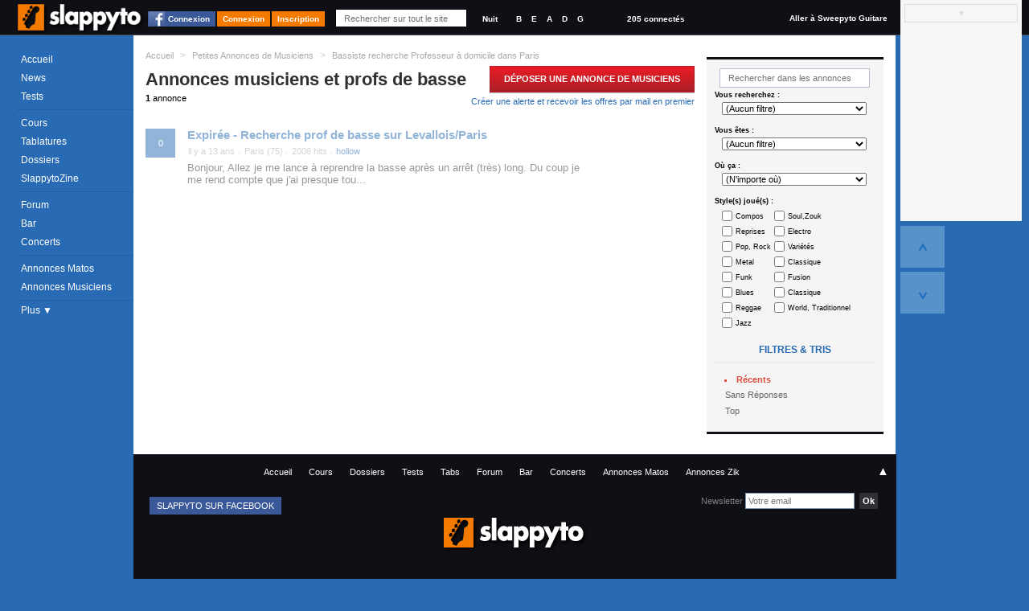

--- FILE ---
content_type: text/html; charset=utf-8
request_url: https://www.slappyto.net/Petites-Annonces-Bassistes/Musiciens-Basse.aspx?h=BE0750000
body_size: 14456
content:
 <!DOCTYPE html PUBLIC "-//W3C//DTD XHTML 1.0 Strict//EN" "http://www.w3.org/TR/xhtml1/DTD/xhtml1-strict.dtd"> <html xmlns="http://www.w3.org/1999/xhtml" id="idHtml" xmlns:fb="http://www.facebook.com/2008/fbml"> <head><link href="/Combinator.aspx?idh=63874733010635126210&amp;type=css" rel="stylesheet" type="text/css" /><meta http-equiv="Content-Type" content="text/html; charset=UTF-8" />
<meta name="description" content= "Bassistes : Trouvez des musiciens dans votre région pour jouer en Groupe ou des Professeurs de Basse ! " />
<meta name="keywords" content="petites, annonces, musiciens, groupes, bassistes, .rejoignez, communauté, bassistes, proposant, cours, basse,, tablatures,, forums,, petites, annonces,, même, un, magazine, mensuel, tout, est, gratuit!," />
<meta name="robots" content="index,follow,NOARCHIVE,NOODP" />
<meta http-equiv="cache-control" content="no-cache, must-revalidate" />
<meta http-equiv="pragma" content="no-cache" />
<meta name="revisit-after" content="15 days" />
<meta http-equiv="Content-Language" content="fr" />
<meta name="author" content="Poppyto" />
<meta name="copyright" content="Poppyto" />
<meta http-equiv="language" content="fr" /><link rel="publisher" href="https://plus.google.com/101657021674213966697" /><link rel="shortcut icon" type="image/x-icon" href="/favicon_0.ico" /><link rel="canonical" href="https://www.slappyto.net/Petites-Annonces-Bassistes/Musiciens-Basse.aspx?h=BE0750000" /><link rel="alternate" type="application/rss+xml" title="News de Slappyto" href="/rss.aspx?Type=news" /><link rel="alternate" type="application/rss+xml" title="Cours de Slappyto" href="/rss.aspx?Type=cours" /><link rel="alternate" type="application/rss+xml" title="Tests de Slappyto" href="/rss.aspx?Type=tests" /><link rel="alternate" type="application/rss+xml" title="Fonds d'écran de Slappyto" href="/rss.aspx?Type=wallpapers" /><link rel="alternate" type="application/rss+xml" title="Tablatures de Slappyto" href="/rss.aspx?Type=tablatures" /><link rel="alternate" type="application/rss+xml" title="Dossiers de Slappyto" href="/rss.aspx?Type=dossiers" /><link rel="alternate" type="application/rss+xml" title="Forum de Slappyto" href="/rss.aspx?Type=forum" /><link rel="alternate" type="application/rss+xml" title="Petites Annonces de Musique de Slappyto" href="/rss.aspx?Type=pazik" /><link rel="alternate" type="application/rss+xml" title="Petites Annonces de Matériels Slappyto" href="/rss.aspx?Type=pamatos" /><link rel="alternate" type="application/rss+xml" title="Blogs de Slappyto" href="/rss.aspx?Type=blogs" /><link rel="alternate" type="application/rss+xml" title="Concerts de Slappyto" href="/rss.aspx?Type=concerts" /><title> Petites Annonces Musiciens et Groupes pour Bassistes | Slappyto </title></head> <body class='site_0 nomobile '> <div id="fb-root"></div> <div class="MyInfos unselectable"> <div class="contentinfo"> <span class="switch"> <a title="Accéder à la page d'accueil (Raccourci : Ctrl + Alt + H)" id="Logo" href='../' class="Logo" > <img src='../App_Themes/Default/img/Slappyto-01.png?1' alt='Slappyto' /> </a> </span> <a class="btn fb_connect" href="#">Connexion</a><a class="btn" href="../Utilisateurs/Connexion.aspx" >Connexion</a><a class="btn" href="../Utilisateurs/Inscription.aspx" >Inscription</a> <div class="Search"> <input autocomplete="off" type="text" id="q" onkeyup="DoGlobalSearch(this);" maxlength="1024" class="NoReturnKey QuickSearch" title="Recherche rapide" name="q" placeholder="Rechercher sur tout le site" value='' /> <a class="SupprimeFilterMainSearch ico clearfilter" href="javascript:;" onclick="$('#q').val('').keyup().focus();$('#SearchResults').css('display','none');return false;" title="Effacer le Filtre" > &nbsp;&nbsp;&nbsp;&nbsp; </a> </div> <div class="GraphicLevel"> <a class="nuit "" title="Mode Nuit">Nuit</a> </div> <div class="Accordeur" title="Accordeur"> <a class="si" title="Si">B</a> <a class="mi1" title="Mi">E</a> <a class="la" title="La">A</a> <a class="re" title="Ré">D</a> <a class="sol" title="Sol">G</a> <div class="AccordeurEmbed" ></div> </div> <a class="nbconnected" href='/Utilisateurs/Annuaire-Bassistes.aspx?fy=%26Online=1'> 205 connectés </a> <a class="switchsite" title="Accéder au site pour la Guitare" href="http://www.sweepyto.net" class="Logo Logo2" > Aller à Sweepyto Guitare </a> <div class="clear"></div> </div> </div> <form method="get" action="/Petites-Annonces-Bassistes/Musiciens-Basse.aspx?h=BE0750000" onsubmit="javascript:return WebForm_OnSubmit();" id="aspnetForm" autocomplete="off"> <div> </div> <script src="https://ajax.googleapis.com/ajax/libs/jquery/1.8/jquery.min.js" type="text/javascript"></script> <div class="MegaContainer"> <div class="pageHeader"> <div class="TopMenu"> <div id="Error"></div> <div id="Info"></div> <div id="Navigation" class="Navigation unselectable"> <div class="NavigationBar"> <div class="Bloc Bloc0"> <a href='../' class='accueil news icot'>Accueil</a> <a href='../News-Basse/' class='cours imp icot'>News</a> <a href='../Tests-Basse/' class='tests icot'>Tests</a> </div> <div class="Bloc"> <a href='../Cours-Basse/' class='cours imp icot'>Cours</a> <a href='../Tablatures-Basse/' class='tabs icot'>Tablatures</a> <a href='../Dossiers-Basse/' class='dossiers imp icot'>Dossiers</a> <a href='../SlappytoZine-Magazine-Basse/' class='zine dossiers icot'>SlappytoZine</a> </div> <div class="Bloc Bloc2"> <a href='../Forum-Basse/' class='forum imp icot forums'>Forum</a> <a href='../Forum-Basse/Bar.aspx' class='bar icot forums'>Bar</a> <a title='Concerts et événements' href='../Concerts' class='pazik icot'>Concerts</a> </div> <div class="Bloc Bloc3"> <a title='Petites Annonces de Matériels de Basse' href='../Petites-Annonces-Basse-Occasion/Materiel-Basse.aspx' class='pamatos imp icot'>Annonces Matos</a> <a title='Petites Annonces de Musiciens &amp; Professeurs de Basse' href='../Petites-Annonces-Bassistes/Musiciens-Basse.aspx' class='pazik icot'>Annonces Musiciens</a> </div> <a class="plus"> Plus &#9660; </a> <div class="NavigationBar2" > <a title='Applications Smartphone Android/iPhone' href='../Applications/' class='apps dossiers icot'>Smartphone</a> <a href="../Utilisateurs/Annuaire-Bassistes.aspx" class="">Annuaire</a> <a href='../FAQ/' class="">FAQ</a> <a href="../Divers/Contact.aspx" class="">Contact</a> </div> </div> </div> </div> <div id="PlaySound"></div> </div> <div id="pageContainer" class="pageContainer"> <div id="SearchResults" style='display:none'> </div> <span id="ctl00_cph_lblError" class="LabelError"></span> <div class="AjaxRepeater xLists" id="xMiniForumsPAZik1"><input type="hidden" rel="nofollow" class="Type" value="ASP.petites_annonces_xminiforumspazik_ascx;DblCol=False;UseSurPlusMode=True;FiltreUID=-1"/><div class="Header"><div class="BreadCrum"> <ul xmlns:v="http://rdf.data-vocabulary.org/#"> <li class="Home"><a href='/' title='Accueil'>Accueil</a></li> <li class="sep">&gt;</li> <li typeof="v:Breadcrumb" class=''> <a property="v:title" rel="v:url" href='/Petites-Annonces-Bassistes/Musiciens-Basse.aspx' >Petites Annonces de Musiciens</a></li> <li class="sep">&gt;</li> <li typeof="v:Breadcrumb" class='current'> <a property="v:title" rel="v:url" href='/Petites-Annonces-Bassistes/Musiciens-Basse.aspx?h=BE0750000' >Bassiste recherche Professeur à domicile dans Paris </a></li> </ul> </div><h1> Annonces musiciens et profs de basse</h1><div class="NbMessages"><span class="resultats"><span class="NbItems">1</span> annonce</span></div></div><div class="CreateButton"><a class="button" href='/Contribuer/Contribuer.aspx?type=pazik'> Déposer une Annonce de Musiciens </a></div><div class="SubMenu"><a href="/Utilisateurs/WishList.aspx">Créer une alerte et recevoir les offres par mail en premier</a></div><div class="MenuFiltres Right"> <ul> <li class="FiltreLI"> <input type="text" class="FiltreText" placeholder="Rechercher dans les annonces" id='fz' name='fz' value='' /> <a class="SupprimeFilter ico clearfilter" href="javascript:;" title="Effacer le Filtre"></a> </li> <li> </li> <li> <div class="Surplus PAZik"> <input type="hidden" rel="nofollow" class="FilterValue PAZikInput" id="h" name="h" value="" /> <input type="hidden" rel="nofollow" class="DefaultValue" value="" /> <div class="OneField"> <h3>Vous recherchez :</h3> <select name="ctl00$cph$xMiniForumsPAZik1$ddlSearchType" id="ctl00_cph_xMiniForumsPAZik1_ddlSearchType" class="Search" onchange="UpdateFiltreZik(this)"> <optgroup label="Aucun"><option value="0">(Aucun filtre)</option> </optgroup><optgroup label="Cordes"><option value="B">Bassiste</option> <option value="C">Contrebassiste</option> <option value="G">Guitariste</option> <option value="P">Pianiste</option> <option value="V">Violoniste</option> </optgroup><optgroup label="Electronique/DJ"><option value="J">DJ</option> <option value="M">MAO</option> <option value="K">Synthé</option> </optgroup><optgroup label="Groupe"><option value="H">Groupe</option> </optgroup><optgroup label="Percus"><option value="D">Batteur</option> <option value="S">Percussionniste</option> </optgroup><optgroup label="Professeur"><option value="A">Professeur</option> <option value="E">Professeur à domicile</option> </optgroup><optgroup label="Vents"><option value="N">Autre vent</option> <option value="R">Chanteur</option> <option value="X">Saxophoniste</option> <option value="O">Tromboniste</option> <option value="T">Trompettiste</option> <option value="U">Tubas</option> </optgroup> </select> </div> <div class="OneField"> <h3>Vous êtes :</h3> <select name="ctl00$cph$xMiniForumsPAZik1$ddlMyType" id="ctl00_cph_xMiniForumsPAZik1_ddlMyType" class="You" onchange="UpdateFiltreZik(this)"> <optgroup label="Aucun"><option value="0">(Aucun filtre)</option> </optgroup><optgroup label="Cordes"><option value="B">Bassiste</option> <option value="C">Contrebassiste</option> <option value="G">Guitariste</option> <option value="P">Pianiste</option> <option value="V">Violoniste</option> </optgroup><optgroup label="Electronique/DJ"><option value="J">DJ</option> <option value="M">MAO</option> <option value="K">Synthé</option> </optgroup><optgroup label="Groupe"><option value="H">Groupe</option> </optgroup><optgroup label="Percus"><option value="D">Batteur</option> <option value="S">Percussionniste</option> </optgroup><optgroup label="Professeur"><option value="A">Professeur</option> <option value="E">Professeur à domicile</option> </optgroup><optgroup label="Vents"><option value="N">Autre vent</option> <option value="R">Chanteur</option> <option value="X">Saxophoniste</option> <option value="O">Tromboniste</option> <option value="T">Trompettiste</option> <option value="U">Tubas</option> </optgroup> </select> </div> <div class="OneField"> <h3>Où ça :</h3> <select name="ctl00$cph$xMiniForumsPAZik1$ddlDepartement" id="ctl00_cph_xMiniForumsPAZik1_ddlDepartement" class="Where" onchange="UpdateFiltreZik(this)"> <option value="0">(N&#39;importe o&#249;)</option> <option value="1">1 - Ain </option> <option value="2">2 - Aisne </option> <option value="3">3 - Allier </option> <option value="4">4 - Alpes-de-Haute-Provence </option> <option value="5">5 - Hautes-Alpes </option> <option value="6">6 - Alpes-Maritimes </option> <option value="7">7 - Ard&#232;che </option> <option value="8">8 - Ardennes </option> <option value="9">9 - Ari&#232;ge </option> <option value="10">10 - Aube </option> <option value="11">11 - Aude </option> <option value="12">12 - Aveyron </option> <option value="13">13 - Bouches-du-Rh&#244;ne </option> <option value="14">14 - Calvados </option> <option value="15">15 - Cantal </option> <option value="16">16 - Charente </option> <option value="17">17 - Charente-Maritime </option> <option value="18">18 - Cher </option> <option value="19">19 - Corr&#232;ze </option> <option value="21">21 - C&#244;te d&#39;Or </option> <option value="22">22 - C&#244;tes d&#39;Armor </option> <option value="23">23 - Creuse </option> <option value="24">24 - Dordogne </option> <option value="25">25 - Doubs </option> <option value="26">26 - Dr&#244;me </option> <option value="27">27 - Eure </option> <option value="28">28 - Eure-et-Loir </option> <option value="29">29 - Finist&#232;re </option> <option value="2A">2A - Corse-du-Sud </option> <option value="2B">2B - Haute-Corse </option> <option value="30">30 - Gard </option> <option value="31">31 - Haute-Garonne </option> <option value="32">32 - Gers </option> <option value="33">33 - Gironde </option> <option value="34">34 - H&#233;rault </option> <option value="35">35 - Ille-et-Vilaine </option> <option value="36">36 - Indre </option> <option value="37">37 - Indre-et-Loire </option> <option value="38">38 - Is&#232;re </option> <option value="39">39 - Jura </option> <option value="40">40 - Landes </option> <option value="41">41 - Loir-et-Cher </option> <option value="42">42 - Loire </option> <option value="43">43 - Hautes-Loire </option> <option value="44">44 - Loire-Atlantique </option> <option value="45">45 - Loiret </option> <option value="46">46 - Lot </option> <option value="47">47 - Lot-et-Garonne </option> <option value="48">48 - Loz&#232;re </option> <option value="49">49 - Maine-et-Loire </option> <option value="50">50 - Manche </option> <option value="51">51 - Marne </option> <option value="52">52 - Marne </option> <option value="53">53 - Mayenne </option> <option value="54">54 - Meurthe-et-Moselle </option> <option value="55">55 - Meuse </option> <option value="56">56 - Morbihan </option> <option value="57">57 - Moselle </option> <option value="58">58 - Ni&#232;vre </option> <option value="59">59 - Nord </option> <option value="60">60 - Oise </option> <option value="61">61 - Orne </option> <option value="62">62 - Pas-de-Calais </option> <option value="63">63 - Puy-de-D&#244;me </option> <option value="64">64 - Pyr&#233;n&#233;es-Atlantiques </option> <option value="65">65 - Hautes-Pyr&#233;n&#233;es </option> <option value="66">66 - Pyr&#233;n&#233;es Orientales </option> <option value="67">67 - Bas-Rhin </option> <option value="68">68 - Haut-Rhin </option> <option value="69">69 - Rh&#244;ne </option> <option value="70">70 - Hautes-Sa&#244;ne </option> <option value="71">71 - Sa&#244;ne-et-Loire </option> <option value="72">72 - Sarthe </option> <option value="73">73 - Savoie </option> <option value="74">74 - Hautes-Savoie </option> <option value="75">75 - Paris </option> <option value="76">76 - Seine-Maritime </option> <option value="77">77 - Seine-et-Marne </option> <option value="78">78 - Yvelines </option> <option value="79">79 - Deux-S&#232;vres </option> <option value="80">80 - Somme </option> <option value="81">81 - Tarn </option> <option value="82">82 - Tarn-et-Garonne </option> <option value="83">83 - Var </option> <option value="84">84 - Vaucluse </option> <option value="85">85 - Vend&#233;e </option> <option value="86">86 - Vienne </option> <option value="87">87 - Hautes-Vienne </option> <option value="88">88 - Vosges </option> <option value="89">89 - Yonne </option> <option value="90">90 - Territoire de Belfort </option> <option value="91">91 - Essonne </option> <option value="92">92 - Hauts-de-Seine </option> <option value="93">93 - Seine-St-Denis </option> <option value="94">94 - Val de Marne </option> <option value="95">95 - Val d&#39;Oise </option> <option value="971">971 - Guadeloupe </option> <option value="972">972 - Martinique </option> <option value="973">973 - Guyane </option> <option value="974">974 - R&#233;union </option> <option value="975">975 - Saint-Pierre-et-Miquelon </option> <option value="976">976 - Mayotte </option> <option value="1">1 - Ain </option> <option value="2">2 - Aisne </option> <option value="3">3 - Allier </option> <option value="4">4 - Alpes-de-Haute-Provence </option> <option value="5">5 - Hautes-Alpes </option> <option value="6">6 - Alpes-Maritimes </option> <option value="7">7 - Ard&#232;che </option> <option value="8">8 - Ardennes </option> <option value="9">9 - Ari&#232;ge </option> <option value="10">10 - Aube </option> <option value="11">11 - Aude </option> <option value="12">12 - Aveyron </option> <option value="13">13 - Bouches-du-Rh&#244;ne </option> <option value="14">14 - Calvados </option> <option value="15">15 - Cantal </option> <option value="16">16 - Charente </option> <option value="17">17 - Charente-Maritime </option> <option value="18">18 - Cher </option> <option value="19">19 - Corr&#232;ze </option> <option value="21">21 - C&#244;te d&#39;Or </option> <option value="22">22 - C&#244;tes d&#39;Armor </option> <option value="23">23 - Creuse </option> <option value="24">24 - Dordogne </option> <option value="25">25 - Doubs </option> <option value="26">26 - Dr&#244;me </option> <option value="27">27 - Eure </option> <option value="28">28 - Eure-et-Loir </option> <option value="29">29 - Finist&#232;re </option> <option value="2A">2A - Corse-du-Sud </option> <option value="2B">2B - Haute-Corse </option> <option value="30">30 - Gard </option> <option value="31">31 - Haute-Garonne </option> <option value="32">32 - Gers </option> <option value="33">33 - Gironde </option> <option value="34">34 - H&#233;rault </option> <option value="35">35 - Ille-et-Vilaine </option> <option value="36">36 - Indre </option> <option value="37">37 - Indre-et-Loire </option> <option value="38">38 - Is&#232;re </option> <option value="39">39 - Jura </option> <option value="40">40 - Landes </option> <option value="41">41 - Loir-et-Cher </option> <option value="42">42 - Loire </option> <option value="43">43 - Hautes-Loire </option> <option value="44">44 - Loire-Atlantique </option> <option value="45">45 - Loiret </option> <option value="46">46 - Lot </option> <option value="47">47 - Lot-et-Garonne </option> <option value="48">48 - Loz&#232;re </option> <option value="49">49 - Maine-et-Loire </option> <option value="50">50 - Manche </option> <option value="51">51 - Marne </option> <option value="52">52 - Marne </option> <option value="53">53 - Mayenne </option> <option value="54">54 - Meurthe-et-Moselle </option> <option value="55">55 - Meuse </option> <option value="56">56 - Morbihan </option> <option value="57">57 - Moselle </option> <option value="58">58 - Ni&#232;vre </option> <option value="59">59 - Nord </option> <option value="60">60 - Oise </option> <option value="61">61 - Orne </option> <option value="62">62 - Pas-de-Calais </option> <option value="63">63 - Puy-de-D&#244;me </option> <option value="64">64 - Pyr&#233;n&#233;es-Atlantiques </option> <option value="65">65 - Hautes-Pyr&#233;n&#233;es </option> <option value="66">66 - Pyr&#233;n&#233;es Orientales </option> <option value="67">67 - Bas-Rhin </option> <option value="68">68 - Haut-Rhin </option> <option value="69">69 - Rh&#244;ne </option> <option value="70">70 - Hautes-Sa&#244;ne </option> <option value="71">71 - Sa&#244;ne-et-Loire </option> <option value="72">72 - Sarthe </option> <option value="73">73 - Savoie </option> <option value="74">74 - Hautes-Savoie </option> <option value="75">75 - Paris </option> <option value="76">76 - Seine-Maritime </option> <option value="77">77 - Seine-et-Marne </option> <option value="78">78 - Yvelines </option> <option value="79">79 - Deux-S&#232;vres </option> <option value="80">80 - Somme </option> <option value="81">81 - Tarn </option> <option value="82">82 - Tarn-et-Garonne </option> <option value="83">83 - Var </option> <option value="84">84 - Vaucluse </option> <option value="85">85 - Vend&#233;e </option> <option value="86">86 - Vienne </option> <option value="87">87 - Hautes-Vienne </option> <option value="88">88 - Vosges </option> <option value="89">89 - Yonne </option> <option value="90">90 - Territoire de Belfort </option> <option value="91">91 - Essonne </option> <option value="92">92 - Hauts-de-Seine </option> <option value="93">93 - Seine-St-Denis </option> <option value="94">94 - Val de Marne </option> <option value="95">95 - Val d&#39;Oise </option> <option value="971">971 - Guadeloupe </option> <option value="972">972 - Martinique </option> <option value="973">973 - Guyane </option> <option value="974">974 - R&#233;union </option> <option value="975">975 - Saint-Pierre-et-Miquelon </option> <option value="976">976 - Mayotte </option> </select> </div> <div class="OneField"> <h3>Style(s) joué(s) :</h3> <div class="FiltreStyles"> <table id="ctl00_cph_xMiniForumsPAZik1_chklStyles" class="Styles" border="0"> <tr> <td><input id="ctl00_cph_xMiniForumsPAZik1_chklStyles_0" type="checkbox" name="ctl00$cph$xMiniForumsPAZik1$chklStyles$0" /><label for="ctl00_cph_xMiniForumsPAZik1_chklStyles_0">Compos</label></td><td><input id="ctl00_cph_xMiniForumsPAZik1_chklStyles_8" type="checkbox" name="ctl00$cph$xMiniForumsPAZik1$chklStyles$8" /><label for="ctl00_cph_xMiniForumsPAZik1_chklStyles_8">Soul,Zouk</label></td> </tr><tr> <td><input id="ctl00_cph_xMiniForumsPAZik1_chklStyles_1" type="checkbox" name="ctl00$cph$xMiniForumsPAZik1$chklStyles$1" /><label for="ctl00_cph_xMiniForumsPAZik1_chklStyles_1">Reprises</label></td><td><input id="ctl00_cph_xMiniForumsPAZik1_chklStyles_9" type="checkbox" name="ctl00$cph$xMiniForumsPAZik1$chklStyles$9" /><label for="ctl00_cph_xMiniForumsPAZik1_chklStyles_9">Electro</label></td> </tr><tr> <td><input id="ctl00_cph_xMiniForumsPAZik1_chklStyles_2" type="checkbox" name="ctl00$cph$xMiniForumsPAZik1$chklStyles$2" /><label for="ctl00_cph_xMiniForumsPAZik1_chklStyles_2">Pop, Rock</label></td><td><input id="ctl00_cph_xMiniForumsPAZik1_chklStyles_10" type="checkbox" name="ctl00$cph$xMiniForumsPAZik1$chklStyles$10" /><label for="ctl00_cph_xMiniForumsPAZik1_chklStyles_10">Variétés</label></td> </tr><tr> <td><input id="ctl00_cph_xMiniForumsPAZik1_chklStyles_3" type="checkbox" name="ctl00$cph$xMiniForumsPAZik1$chklStyles$3" /><label for="ctl00_cph_xMiniForumsPAZik1_chklStyles_3">Metal</label></td><td><input id="ctl00_cph_xMiniForumsPAZik1_chklStyles_11" type="checkbox" name="ctl00$cph$xMiniForumsPAZik1$chklStyles$11" /><label for="ctl00_cph_xMiniForumsPAZik1_chklStyles_11">Classique</label></td> </tr><tr> <td><input id="ctl00_cph_xMiniForumsPAZik1_chklStyles_4" type="checkbox" name="ctl00$cph$xMiniForumsPAZik1$chklStyles$4" /><label for="ctl00_cph_xMiniForumsPAZik1_chklStyles_4">Funk</label></td><td><input id="ctl00_cph_xMiniForumsPAZik1_chklStyles_12" type="checkbox" name="ctl00$cph$xMiniForumsPAZik1$chklStyles$12" /><label for="ctl00_cph_xMiniForumsPAZik1_chklStyles_12">Fusion</label></td> </tr><tr> <td><input id="ctl00_cph_xMiniForumsPAZik1_chklStyles_5" type="checkbox" name="ctl00$cph$xMiniForumsPAZik1$chklStyles$5" /><label for="ctl00_cph_xMiniForumsPAZik1_chklStyles_5">Blues</label></td><td><input id="ctl00_cph_xMiniForumsPAZik1_chklStyles_13" type="checkbox" name="ctl00$cph$xMiniForumsPAZik1$chklStyles$13" /><label for="ctl00_cph_xMiniForumsPAZik1_chklStyles_13">Classique</label></td> </tr><tr> <td><input id="ctl00_cph_xMiniForumsPAZik1_chklStyles_6" type="checkbox" name="ctl00$cph$xMiniForumsPAZik1$chklStyles$6" /><label for="ctl00_cph_xMiniForumsPAZik1_chklStyles_6">Reggae</label></td><td><input id="ctl00_cph_xMiniForumsPAZik1_chklStyles_14" type="checkbox" name="ctl00$cph$xMiniForumsPAZik1$chklStyles$14" /><label for="ctl00_cph_xMiniForumsPAZik1_chklStyles_14">World, Traditionnel</label></td> </tr><tr> <td><input id="ctl00_cph_xMiniForumsPAZik1_chklStyles_7" type="checkbox" name="ctl00$cph$xMiniForumsPAZik1$chklStyles$7" /><label for="ctl00_cph_xMiniForumsPAZik1_chklStyles_7">Jazz</label></td><td></td> </tr> </table> </div> </div> </div> </li> <li> <span class="Caption">Filtres & Tris</span> <a rel='nofollow' href="/Petites-Annonces/Musiciens.aspx?zExpand=1" id="ctl00_cph_xMiniForumsPAZik1_Combo5ddl" onmousedown='ShowDropDownMenu(this,true,true);' onclick='return false;' class='Header ico dropdown default ComboLink' ><span class="ico recent" ><span class='Text'>Récents</span></span><input type="hidden" rel="nofollow" value="" id="z" /></a> <div id="ctl00_cph_xMiniForumsPAZik1_Combo5ddb" class='hiddenFlow ComboList' style="display:none;position:absolute;" > <input type="hidden" rel="nofollow" value="z" class="GetKeyName" /> <input type="hidden" rel="nofollow" value="" class="DefaultValue" /> <a rel='nofollow' href='/Petites-Annonces/Musiciens.aspx?z=' class='Selectable DropDownSelected'><span class="ico recent" ><span class='Text'>Récents</span></span><input type="hidden" rel="nofollow" value=""/></a> <a rel='nofollow' href='/Petites-Annonces/Musiciens.aspx?z=NoAnswer' class='Selectable'><span class="ico noanswer" ><span class='Text'>Sans Réponses</span></span><input type="hidden" rel="nofollow" value="NoAnswer"/></a> <a rel='nofollow' href='/Petites-Annonces/Musiciens.aspx?z=best' class='Selectable'><span class="ico best" ><span class='Text'>Top</span></span><input type="hidden" rel="nofollow" value="best"/></a> </div> </li> </ul></div><div class="MegaContenu Left"><div class="Contenu"><div class="Slider"><input type="hidden" rel="nofollow" id="pz" class="ScrollBar" value="1" /> <input class="SCROLL_CTORJSON" type="hidden" rel="nofollow" value='{ "min": 1, "max": 1, "position": 1, "initial": 1, "getkeyname": "pz", "pagesize": "15", "IsMirrorPagingScrollUp" : true }' /> <div class="ScrollbarAlwaysHeight"></div> <nav class='SliderScrollbar unselectable' summary="Paging" style='display:none;'> <div class="Horizontal" title="Page Suivante"><a href="/Petites-Annonces/Musiciens.aspx" ></a></div> <div class="Total">Page 1/1</div> <ul class="buttons"> <li class="Button First disallow" title="Première Page"><a href="/Petites-Annonces/Musiciens.aspx" >&lt;&lt;</a></li> <li class="Button Prev disallow" title="Page Précédente" rel="prev"><a href="/Petites-Annonces/Musiciens.aspx" >Précédent</a></li> <li class="Button Pages selected"><a href="/Petites-Annonces/Musiciens.aspx">1</a></li> <li class="Button Next disallow" title="Page Suivante" rel="next"><a href="/Petites-Annonces/Musiciens.aspx" >Suivant</a></li> <li class="Button Last disallow" title="Dernière Page"><a href="/Petites-Annonces/Musiciens.aspx" >&gt;&gt;</a></li> </ul> </nav></div><div class="ContenuHTML"><div class="xStack"> <div class="OneItem FirstChild Expired"> <div class="left"> <span class="Info NbPosts NoAnswers " title='Réponses' > 0 </span> </div> <div class="right"> <div class="topic"> <a class="NomTopic" href='/Petites-Annonces-Musiciens-Bassistes/Voir-Annonce-Musiciens.aspx?id=44748' > Expirée - Recherche prof de basse sur Levallois/Paris </a> </div> <div class="bottom"> <span class="Info DatePost " title='Dernier message'> 15/09/2013 17:52:57 </span> · <a class="Info Categorie" href='/Petites-Annonces-Bassistes/Musiciens-Basse.aspx#!h=000750000'> <span class='label'>Paris (75)</span> </a> · <span class="Info Hits" title='Hits'> 2006 hits </span> · <span class="Info User"> <div class="Avatar AvatarAjax " > <input type="hidden" rel="nofollow" value="576" /> <address class="vcard"> <a class="url fn Pseudo" href="/Utilisateurs/Voir-Profil-Bassiste.aspx?id=576"> <img src='/Res/Utilisateurs/avatars/576?1143540706' alt='hollow' /><span class='PseudoText'>hollow</span> </a> </address> </div> </span> <div class="clear"></div> </div> <div class="message"> Bonjour, Allez je me lance &agrave; reprendre la basse apr&egrave;s un arr&ecirc;t (tr&egrave;s) long. Du coup je me rend compte que j'ai presque tou... </div> </div> </div> </div></div><div class="Slider"><div class="GlobalPaging " style='display:none;'> <div class="GlobalPrecedent" > <a class="Button Page" title="Page"><div class="ico sbb nothing NumPaging">1</div></a> <a class="Button Prev" rel="prev" title="Page Précédente (Raccourci : Flèche Gauche)" href="/Petites-Annonces/Musiciens.aspx"><div class="ico sbb prev"></div></a> <a class="Button Next" rel="next" title="Page Suivante (Raccourci : Flèche Droite)" href="/Petites-Annonces/Musiciens.aspx"><div class="ico sb next"></div></a> <a class="Button First" title="Première Page (Raccourci : CTRL + Flèche Gauche)" href="/Petites-Annonces/Musiciens.aspx"><div class="ico sbb first"></div></a> <a class="Button Last" title="Dernière Page (Raccourci : CTRL + Flèche Droite)" href="/Petites-Annonces/Musiciens.aspx"><div class="ico sbb last"></div></a> <a class="Button Top" title="Haut de Page (Raccourci : CTRL + Flèche Haut)" href="javascript:;"><div class="ico sbb top"></div></a> <a class="Button Down" title="Bas de Page (Raccourci : CTRL + Flèche Bas)" href="javascript:;"><div class="ico sbb down"></div></a> <a class="Button Search" title="Aller à un numéro de page (Raccourci : CTRL + G)" href="javascript:;"><div class="ico sbb search"></div></a> </div> <div class="GlobalSuivant" > <a class="Button Page" title="Page"><div class="ico sbb nothing NumPaging">1</div></a> <a class="Button Next" rel="next" title="Page Suivante (Raccourci : Flèche Droite)" href="/Petites-Annonces/Musiciens.aspx"><div class="ico sb next"></div></a> <a class="Button Prev" rel="prev" title="Page Précédente (Raccourci : Flèche Gauche)" href="/Petites-Annonces/Musiciens.aspx"><div class="ico sbb prev"></div></a> <a class="Button Last" title="Dernière Page (Raccourci : CTRL + Flèche Droite)" href="/Petites-Annonces/Musiciens.aspx"><div class="ico sbb last"></div></a> <a class="Button First" title="Première Page (Raccourci : CTRL + Flèche Gauche)" href="/Petites-Annonces/Musiciens.aspx"><div class="ico sbb first"></div></a> <a class="Button Top" title="Haut de Page (Raccourci : CTRL + Flèche Haut)" href="javascript:;"><div class="ico sbb top"></div></a> <a class="Button Down" title="Bas de Page (Raccourci : CTRL + Flèche Bas)" href="javascript:;"><div class="ico sbb down"></div></a> <a class="Button Search" title="Aller à un numéro de page (Raccourci : CTRL + G)" href="javascript:;"><div class="ico sbb search"></div></a> </div> </div> <div class="ScrollbarAlwaysHeight"></div> <nav class='SliderScrollbar unselectable' summary="Paging" style='display:none;'> <div class="Total">Page 1/1</div> <ul class="buttons"> <li class="Button First disallow" title="Première Page"><a href="/Petites-Annonces/Musiciens.aspx" >&lt;&lt;</a></li> <li class="Button Prev disallow" title="Page Précédente" rel="prev"><a href="/Petites-Annonces/Musiciens.aspx" >Précédent</a></li> <li class="Button Pages selected"><a href="/Petites-Annonces/Musiciens.aspx">1</a></li> <li class="Button Next disallow" title="Page Suivante" rel="next"><a href="/Petites-Annonces/Musiciens.aspx" >Suivant</a></li> <li class="Button Last disallow" title="Dernière Page"><a href="/Petites-Annonces/Musiciens.aspx" >&gt;&gt;</a></li> </ul> <div class="Horizontal" title="Page Suivante"><a href="/Petites-Annonces/Musiciens.aspx" ></a></div> </nav></div></div></div></div> <div class="clear"></div> </div> <div class="AjaxRepeater TELEX xLists" id="TELEX1"><input type="hidden" rel="nofollow" class="Type" value="ASP.commun_telex_ascx;DblCol=False;UseSurPlusMode=False;FiltreUID=-1"/><div class="Header"><h2>En Live</h2></div><div class="MegaContenu Left"><div class="Contenu"><div class="ContenuHTML"><div class="more">▼</div></div></div></div></div> <div id="FooterMenu" class="FooterMenu unselectable"> <a href='../' class='accueil'>Accueil</a> <a href='../Cours-Basse/' class='cours'>Cours</a> <a href='../Dossiers-Basse/' class='dossiers'>Dossiers</a> <a href='../Tests-Basse/' class='tests'>Tests</a> <a href='../Tablatures-Basse/' class='tabs'>Tabs</a> <a href='../Forum-Basse/' class='forum'>Forum</a> <a href='../Forum-Basse/Bar.aspx' class='bar'>Bar</a> <a href='../Concerts' class='concerts'>Concerts</a> <a href='../Petites-Annonces-Basse-Occasion/Materiel-Basse.aspx' class='pamatos'>Annonces Matos</a> <a href='../Petites-Annonces-Bassistes/Musiciens-Basse.aspx' class='pazik'>Annonces Zik</a> <a href="javascript:;" class="up" title="Retour en Haut">▲</a> <div class="links"> <div class="left"> <div class="HPAjaxRepeater xLists xSocial" id='xHPSocial1'> <input type="hidden" rel="nofollow" class="Type" value="ASP.homepage_xhpsocial_ascx;DblCol=False;UseSurPlusMode=False;FiltreUID=-1" /> <div class="clear"></div> <div class="fbhead"> <input type="hidden" value="https://www.facebook.com/plugins/like.php?app_id=41371092599&amp;href=http%3A%2F%2Fwww.facebook.com%2FSlappyto&amp;send=false&amp;layout=button_count&amp;width=150&amp;show_faces=true&amp;action=like&amp;colorscheme=light&amp;font&amp;height=21" /> <iframe class="fblike" scrolling="no" frameborder="0" allowtransparency="true"></iframe> <span class="title">Slappyto sur Facebook</span> </div> <div class="Contenu"> <input type="hidden" value="https://www.facebook.com/plugins/likebox.php?href=http%3A%2F%2Fwww.facebook.com%2FSlappyto&amp;width=300&amp;border_color=white&amp;colorscheme=light&amp;connections=5&amp;stream=false&amp;header=false&amp;height=184" /> <iframe class="fblike" scrolling="no" frameborder="0" allowtransparency="true"> </iframe> </div> </div> </div> <div class="middle"> <a title="Accéder à la page d'accueil (Raccourci : Ctrl + Alt + H)" id="Logo" href='../' class="Logo" > <img src='../App_Themes/Default/img/Slappyto-01.png?1' alt='Slappyto' /> </a> </div> <div class="right"> <div class="newsletter"> <span class="Title">Newsletter </span> <input type="text" placeholder="Votre email" /> <input type="button" class="button" value="Ok"/> </div> </div> <div class="clear"></div> </div> </div> </div> <div class="pageFooter"> <div class="footer"> <div class="ContenuFooter"> <div class="astream FOOTER_PAGE"> </div> <div class="Version"> <a title='Voir les dernières modifications sur le site' href="/ChangeLog.aspx">Mise à jour du site : 01 avr. 2021</a> <a title='Conseil Informatique Microsoft Sharepoint, .net, mobile et multimédia' href="http://www.webrox.fr" class="TargetBlank" >webrox conseil informatique</a> <a title='Suggestion de films' href="http://www.filmsavoir.fr" class="TargetBlank" >Films à voir</a> </div> <div class="clear"></div> </div> </div> <div class="clear" ></div> </div> <div> <input type="hidden" name="__VIEWSTATEGENERATOR" id="__VIEWSTATEGENERATOR" value="DAA3200D" /> <input type="hidden" name="__EVENTVALIDATION" id="__EVENTVALIDATION" value="/wEdAJ8BqM9jH2xlczPMUUfOoF6ZZLN4n3W1s1wqbvd8dkA3BkFV9En7YmF5LvcatVewp/6FUr6kEFUmjGr4e5ZUWl58kIQ2+ntLVd1lmed6R6Ue/rpqBLVMl3kSmFg2Hn83nS6ERD176wqQcRezZCz80ezaR+PpR6ChyJbQsc7NiQJKf1w7Dyn9GqErFV0yBjzcdqb7siCnOdm/HXRj/[base64]/BlrVAjflBpjiaLFb6/9H7KThXOraWEnIBO7qJcTtExGkv5jqbMKOcbPdXCkSBgTJ4o8kUMldZaBVHE3IM2AmdX5ZNJHhirNnrPBq6TrRsHfmLxurhFAeexH3Mgdb/[base64]/82Ang0NiV7wLtm4imZRce+8fwH5Rmwp1P/jzOnmpp5LHXdG8moKiK/[base64]/4zS9FAEpu6MdycMMgYR1UdG3rcu1lS7PeJvoCY9jjpTgvgtOk/cLQZ/L8ZW0dcdLFKQcqx4fEOCRUrTB1GMdrhudO8JPfxAk8GDdQ6QF4jbzyOtYOZrjTsh/vCf0U2BX6dVlOhxHM3Iy4Wpd57bOvvR60aW3cIumwQwUot9s1lLrxzm7+RSVuWmjF2334J78Ueb64iIQE0heqKN3DEK0XaCb25TFWW1CDiFXkt0nPRFWSmmShIx7L5EeWFok297Y4QKJHo0tFJd2ryPUCJK3dwRbNxa5IrAy0NCBlKj2D6giSYf59/eOHia/ALLy7wsUo1YHKm1R/wzO9GDq5bb1ZSXsoYpEEc0QqG1nz/NAgWRoUbtjfzXOBMrgrV1GoXVCXsHSv5gJX4KFn+NaEUqj5xSzPdgL8VP1tTdsYIKyPr1eTcNlwP46bRJteO8ztKYBRCOjxHuzMCuKK3TUIii72HZeoCAPt/HTJuYymoL2ux928ximceiHpkG50cTYfwwJBURPhfF4JC6NTj9+1kWitQoCPRoTwTOfIW+MCFtmCrcVLF+A+EACg2QdBkqfX+PVUphs2/QTHomCntTSy9pxqBjw8gyGULDzYGscypKLLuJ6lP6wTMEQPnjI7ZYh46iWfgp+EoopbB9oSlAxtLQAUzVT0DVxoRcQvJ7s8LI3+yVuTp/M4qbCI7z6FR2hzAV7kfDPGFOuJ16gz7k3Qe+RLWpDGW/PHtpGQtHCjNnlvbEKoMivJDxWX5DHRE2DFPOum2T5qupyIcfW/NegyRmWkN46VyIo5vUKQyfhlSHdrH//zgKYgv5hdt4bnia2SdZXQZocU/[base64]/yMWcNbENn9ZYKgIQjnLZHorRpz8gAZBTLEmW08JkZNj41f7xI9HQPfJ5B1HImaRH5awOkyGg64PUvyO96hIXeWV2q01s2XbHWCI7xRJWysF/pLIhCXAunj8BD0oNi7TMK4+IJaqVfFd/XD9+JVU3omygLHwaa5R+wrb1CaLW3jZkyZsQjO1iGU8P7L9EfZHMke/mxheNfJilGrh9myDxufLYUmfIw020DEVFPgaquQ5eP5yVmBeX2Dmo04CnlFKQGDZ0ojkURvrKsGp9juN31/IA78ilHEyonSFObpEXxGChjXKKv5XgJsBZA6oamkRD0ox8mPseo+t/y6JJ0o22I+5eePlq3m1iMKP6kcFItkdyL/dA/3FpG7D4DLj+uxFiqC0L1TFnUGYMrOjt2NV7SW2/VFve4HX188hMsXfX2Q0UiMFW74QLqhJspAErEYFSWqazkwtYJEvwgG7lOutf0gd4pXxSVc+KshcuWUcOOhKr8XrwII9hLcLs7/iDABIuEFJ4AwSRxrgXUJJ9QXQKUzLjavH2ia4clz+tYM/aVBJ5TeFOel79BVTnsETgBkPLcgRTS2Ra08oQnXMyPhnp87tuZva6pDXQATIwUE/3gTRfFnIpr1mvNCJMW6Ll82UTBOzRhrWjOfDbUWHu3kZiA4N5P6uPsSfyrnIsE+FTMVXD04n0mV1S1siV2OG7SQ2bMXhBBCg370eNTZpgDOnawp0NwF/Fi1o1BQUW7QmL9Jz47IRSHC/4hE32xb8Vo1cUIHHc3UUrP/HjNA5kRZM62VJf+e0I8VjH3WjBDBCtFgzgi1s/6kUru4WuqBoaFlpGnCbe6zp0ykIkccw2WQJLS3Z75/tCWay5bYbPtJuJhqjY5vDQNkN8xsVe8gdVoWhRwu0+SAgnj24+O68GZmLXqVHh9kskSobyR42VI3IAE2SeT3y+siKJM6ATSvsaJHz5Pp5iQQakfGTPoGVUz7icBiyitG+dRnW9Y/Tis2TFm1Sow7pUUowleRkMwZHSmi6Lo0dmlex4kGlpz9n+IYpBchS+CN+aokqP2tTDzJPYB/jY02IdjRYgqDPoYAQtCkWBStX1aGpmLmnzxKSUcnf2e2x7xZ54v0KOY4FL3d8xEVxnDdz+DvsnYFHfUp9jUIUN7t/RVAMu4dENmwPXmEHUcidjjI=" /> </div> <script type="text/javascript"> 

function LireCookie2(nom)
{
	var position,fin;
	var cookie=document.cookie;
	position=cookie.indexOf(nom);
	// indexOf retourne l'index dans la chaîne de car. de la 1ère occurrence trouvée
	if(position==-1) 
		return "";

	fin=cookie.indexOf(";",position);

	if(fin==-1) 
		fin=cookie.length;
			
	return unescape(cookie.substring(position+nom.length+1,fin));
}

//<![CDATA[ 
  var _gaq = _gaq || [];
  _gaq.push(['_setAccount', 'UA-263478-1']); 
  _gaq.push(['_setSiteSpeedSampleRate', 5]);
  _gaq.push(['_trackPageview']); 
_gaq.push(['_setCustomVar',
            1,                   // This custom var is set to slot #1.  Required parameter.
            'AdBlock Enabled',     // The name acts as a kind of category for the user activity.  Required parameter.
            LireCookie2("ADB") == "1"?"1":"0",               // This value of the custom variable.  Required parameter.
            3                    // Sets the scope to page-level.  Optional parameter.
        ]);
  
 
  (function() { 
    var ga = document.createElement('script'); ga.type = 'text/javascript'; ga.async = true; 
    ga.src = ('https:' == document.location.protocol ? 'https://ssl' : 'http://www') + '.google-analytics.com/ga.js'; 
    var s = document.getElementsByTagName('script')[0]; s.parentNode.insertBefore(ga, s); 
  })(); 
  
  function AddGAStats(vUrl)
  { 
    _gaq.push(['_setSiteSpeedSampleRate', 5]); 
    _gaq.push(['_trackPageview', vUrl]);  

    

     _gaq.push(['_setCustomVar',
              1,                   // This custom var is set to slot #1.  Required parameter.
              'AdBlock Enabled',     // The name acts as a kind of category for the user activity.  Required parameter.
              LireCookie2("ADB") == "1"?"1":"0",               // This value of the custom variable.  Required parameter.
              3                    // Sets the scope to page-level.  Optional parameter.
           ]);

  }
  
  
 //]]>
</script> <div> <input type="hidden" name="__VIEWSTATEGENERATOR" id="__VIEWSTATEGENERATOR" value="C21772F6" /> </div></form> <script type="text/javascript">/*<![CDATA[*/
var theForm=document.forms['aspnetForm'];if(!theForm){theForm=document.aspnetForm;}
function __doPostBack(eventTarget,eventArgument){if(!theForm.onsubmit||(theForm.onsubmit()!=false)){theForm.__EVENTTARGET.value=eventTarget;theForm.__EVENTARGUMENT.value=eventArgument;theForm.submit();}}/*]]>*/</script><script src="/WebResource.axd?d=_WhUopEWjnbLSvHOjBnZ6C60l9DTKrQKzuOJVXYDYXYrvc3VbLn-tLv5xaBzg2DPoASA6fq9wGUxZCMDqAt04sBbx1BO3NnUUS0iDzrTJHA1&amp;t=638621387281547597" type="text/javascript"></script><script type="text/javascript">/*<![CDATA[*/
var HTTP_HOST="https://www.slappyto.net/";var NUM_SITE=0;var VERSION_SITE=210401;var DOMAINE_NAME="Slappyto";var ORIGINAL_URL="https://www.slappyto.net/Petites-Annonces-Bassistes/Musiciens-Basse.aspx?h=BE0750000";var LOGIN_UID="-1";var CHMOD_UID=0;var FB_APP_ID=41371092599;var IS_ON_SERVER_REQUEST=false;/*]]>*/</script><script src="/Combinator.aspx?idh=6387473305895737701&amp;amp;type=js" type="text/javascript"></script><script type="text/javascript">/*<![CDATA[*/
function WebForm_OnSubmit(){WebForm_ReEnableControls();return true;}/*]]>*/</script><script type="text/javascript">/*<![CDATA[*/
var __enabledControlArray=new Array('ctl00_cph_xMiniForumsPAZik1_ddlDepartement','ctl00_cph_xMiniForumsPAZik1_chklStyles_7');/*]]>*/</script><script type="text/javascript">/*<![CDATA[*/function TRACE(str) { }/*]]>*/</script></body> </html>